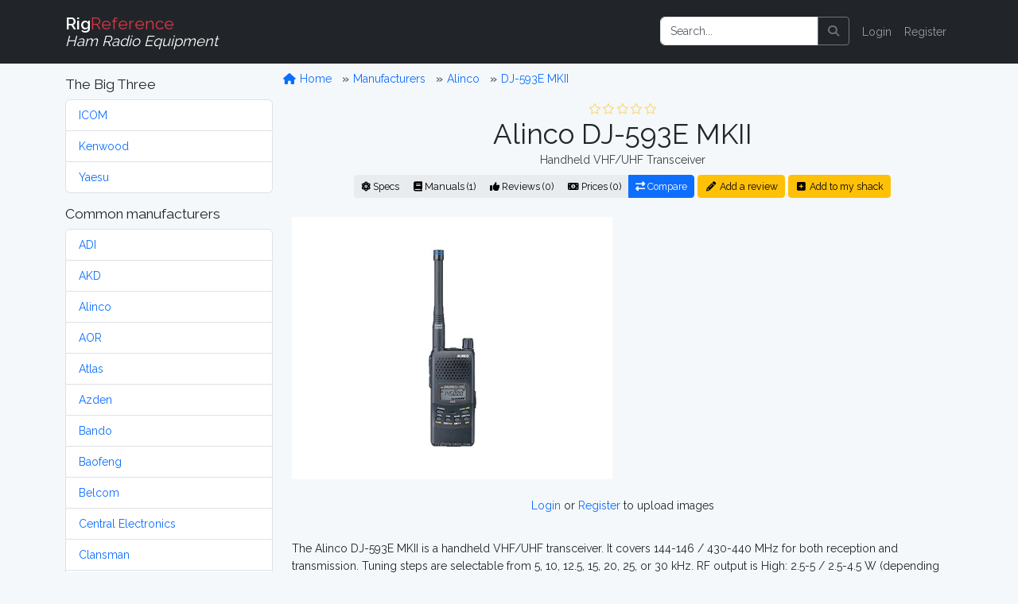

--- FILE ---
content_type: text/html; charset=UTF-8
request_url: https://www.rigreference.com/rigs/2260-alinco-dj-593e-mkii-
body_size: 7928
content:
<!DOCTYPE html>
<html lang="en">

<head>
	<meta charset="utf-8">
	<meta http-equiv="X-UA-Compatible" content="IE=edge">
	<meta name="viewport" content="width=device-width, initial-scale=1">
	
	<meta name="author" content="RigReference">
	<link rel="icon" href="/favicon.ico">
	<link rel="manifest" href="/manifest.json">
	<link rel="canonical" href="https://www.rigreference.com/rigs/2260-alinco-dj-593e-mkii">

	<title>Alinco DJ-593E MKII, Handheld VHF/UHF Transceiver | RigReference.com</title>
	<meta name="description" content="RX-range: 144-146 / 430-440 MHz, TX-range: 144-146 / 430-440 MHz, Handheld model, Manufactured between 2003 and 200x">
	
	<!-- Google tag (gtag.js) -->
<script async src="https://www.googletagmanager.com/gtag/js?id=G-0T0B5X1CB2"></script>
<script>
	window.dataLayer = window.dataLayer || [];
  function gtag(){dataLayer.push(arguments);}
  gtag('js', new Date());

  gtag('config', 'G-0T0B5X1CB2');
</script>
	
	<!-- Styles -->
	<link rel="preload" as="style" href="https://www.rigreference.com/build/assets/app-I4ASKB_r.css" /><link rel="modulepreload" href="https://www.rigreference.com/build/assets/app-DX769ZtK.js" /><link rel="stylesheet" href="https://www.rigreference.com/build/assets/app-I4ASKB_r.css" /><script type="module" src="https://www.rigreference.com/build/assets/app-DX769ZtK.js"></script>	
	
	
	<noscript>
		<link href="https://www.rigreference.com/css/featherlight.min.css" rel="stylesheet">
		<link href="https://www.rigreference.com/css/featherlight.gallery.min.css" rel="stylesheet">
	</noscript>
	
	<!-- Scripts -->
	<script>
		window.Laravel = {"csrfToken":"jBCT6QrdnIShMdq8DR79lYEtQJ8hfddmURfUddvp"};
	</script>

</head>

<body>

	<div id="app">

		<nav class="navbar navbar-expand-sm navbar-dark bg-dark navbar-static-top">
    <div class="container">

        <!-- Branding Image -->
        <a class="navbar-brand" href="https://www.rigreference.com">
            <strong>Rig</strong><span class="text-danger">Reference</span><br>
            <small><i>Ham Radio Equipment</i></small>
        </a>

        <button class="navbar-toggler" type="button" data-toggle="collapse" data-target="#app-navbar-collapse" aria-controls="app-navbar-collapse" aria-expanded="false" aria-label="Toggle navigation">
            <span class="navbar-toggler-icon"></span>
        </button>

        <div class="collapse navbar-collapse" id="app-navbar-collapse">
             
            <!-- Right Side Of Navbar -->
            <ul class="navbar-nav ms-auto me-0 mt-2 mt-lg-0">
                
                <li class="nav-item">
                    <form method="GET" action="/search" id="search-form" class="d-flex my-2 my-lg-0">
	<div class="input-group me-sm-2">
		<input class="form-control" type="search" name="query" id="query" placeholder="Search..." inputmode="search">
		<button class="btn btn-outline-secondary" title="Search button" type="button" onclick="document.getElementById('search-form').submit();">
			<i class="fa fa-search"> </i>
		</button>
	</div>
</form>
                </li>

                <!-- Authentication Links -->
                                <li class="nav-item"><a href="https://www.rigreference.com/login" class="nav-link">Login</a></li>
                <li class="nav-item"><a href="https://www.rigreference.com/register" class="nav-link">Register</a></li>
                            </ul>

        </div>
    </div>
</nav>
		<div class="container">

			<div class="row">

				<div class="col-sm-3">
					<nav class="d-block d-sm-none d-md-none d-lg-none d-xl-none pt-1">
	<button class="btn btn-secondary w-100" id="toggle-mfr-menu" type="button">
		<span class="fa fa-bars fa-fw"></span>
		Manufacturers
	</button>
</nav>

<nav class="d-none d-sm-block d-md-block d-lg-block d-xl-block" id="mfr-menu">
	
	
	<h5 class="mt-3">The Big Three</h5>
	<ul class="list-group mb-3">
		<li class="list-group-item">
			<a class="" href="/manufacturers/icom">ICOM</a>
		</li>
		<li class="list-group-item">
			<a class="" href="/manufacturers/kenwood">Kenwood</a>
		</li>
		<li class="list-group-item">
			<a class="" href="/manufacturers/yaesu">Yaesu</a>
		</li>
	</ul>

	<h5>Common manufacturers</h5>
	<ul class="list-group mb-3">
				<li class="list-group-item">
			<a class="" href="/manufacturers/adi">
				ADI
			</a>
		</li>
				<li class="list-group-item">
			<a class="" href="/manufacturers/akd">
				AKD
			</a>
		</li>
				<li class="list-group-item">
			<a class="" href="/manufacturers/alinco">
				Alinco
			</a>
		</li>
				<li class="list-group-item">
			<a class="" href="/manufacturers/aor">
				AOR
			</a>
		</li>
				<li class="list-group-item">
			<a class="" href="/manufacturers/atlas">
				Atlas
			</a>
		</li>
				<li class="list-group-item">
			<a class="" href="/manufacturers/azden">
				Azden
			</a>
		</li>
				<li class="list-group-item">
			<a class="" href="/manufacturers/bando">
				Bando
			</a>
		</li>
				<li class="list-group-item">
			<a class="" href="/manufacturers/baofeng">
				Baofeng
			</a>
		</li>
				<li class="list-group-item">
			<a class="" href="/manufacturers/belcom">
				Belcom
			</a>
		</li>
				<li class="list-group-item">
			<a class="" href="/manufacturers/central-electronics">
				Central Electronics
			</a>
		</li>
				<li class="list-group-item">
			<a class="" href="/manufacturers/clansman">
				Clansman
			</a>
		</li>
				<li class="list-group-item">
			<a class="" href="/manufacturers/clegg">
				Clegg
			</a>
		</li>
				<li class="list-group-item">
			<a class="" href="/manufacturers/codan">
				Codan
			</a>
		</li>
				<li class="list-group-item">
			<a class="" href="/manufacturers/collins">
				Collins
			</a>
		</li>
				<li class="list-group-item">
			<a class="" href="/manufacturers/commander">
				Commander
			</a>
		</li>
				<li class="list-group-item">
			<a class="" href="/manufacturers/dls">
				DLS
			</a>
		</li>
				<li class="list-group-item">
			<a class="" href="/manufacturers/dragon">
				Dragon
			</a>
		</li>
				<li class="list-group-item">
			<a class="" href="/manufacturers/drake">
				Drake
			</a>
		</li>
				<li class="list-group-item">
			<a class="" href="/manufacturers/e-f-johnson">
				E.F. Johnson
			</a>
		</li>
				<li class="list-group-item">
			<a class="" href="/manufacturers/eddystone">
				Eddystone
			</a>
		</li>
				<li class="list-group-item">
			<a class="" href="/manufacturers/eico">
				Eico
			</a>
		</li>
				<li class="list-group-item">
			<a class="" href="/manufacturers/elecraft">
				Elecraft
			</a>
		</li>
				<li class="list-group-item">
			<a class="" href="/manufacturers/etón">
				Etón
			</a>
		</li>
				<li class="list-group-item">
			<a class="" href="/manufacturers/fdk">
				FDK
			</a>
		</li>
				<li class="list-group-item">
			<a class="" href="/manufacturers/flexradio">
				FlexRadio
			</a>
		</li>
				<li class="list-group-item">
			<a class="" href="/manufacturers/galaxy">
				Galaxy
			</a>
		</li>
				<li class="list-group-item">
			<a class="" href="/manufacturers/geloso">
				Geloso
			</a>
		</li>
				<li class="list-group-item">
			<a class="" href="/manufacturers/gonset">
				Gonset
			</a>
		</li>
				<li class="list-group-item">
			<a class="" href="/manufacturers/gre-grecom">
				GRE / GRECOM
			</a>
		</li>
				<li class="list-group-item">
			<a class="" href="/manufacturers/grundig">
				Grundig
			</a>
		</li>
				<li class="list-group-item">
			<a class="" href="/manufacturers/hallicrafters">
				Hallicrafters
			</a>
		</li>
				<li class="list-group-item">
			<a class="" href="/manufacturers/hammarlund">
				Hammarlund
			</a>
		</li>
				<li class="list-group-item">
			<a class="" href="/manufacturers/handic">
				Handic
			</a>
		</li>
				<li class="list-group-item">
			<a class="" href="/manufacturers/harvey-wells">
				Harvey-Wells
			</a>
		</li>
				<li class="list-group-item">
			<a class="" href="/manufacturers/heathkit">
				Heathkit
			</a>
		</li>
				<li class="list-group-item">
			<a class="" href="/manufacturers/hilberling">
				Hilberling
			</a>
		</li>
				<li class="list-group-item">
			<a class="" href="/manufacturers/icom">
				ICOM
			</a>
		</li>
				<li class="list-group-item">
			<a class="" href="/manufacturers/itt">
				ITT
			</a>
		</li>
				<li class="list-group-item">
			<a class="" href="/manufacturers/jim">
				JIM
			</a>
		</li>
				<li class="list-group-item">
			<a class="" href="/manufacturers/jrc">
				JRC
			</a>
		</li>
				<li class="list-group-item">
			<a class="" href="/manufacturers/k-w-electronics">
				K.W. Electronics
			</a>
		</li>
				<li class="list-group-item">
			<a class="" href="/manufacturers/kantronics">
				Kantronics
			</a>
		</li>
				<li class="list-group-item">
			<a class="" href="/manufacturers/kdk">
				KDK
			</a>
		</li>
				<li class="list-group-item">
			<a class="" href="/manufacturers/kenwood">
				Kenwood
			</a>
		</li>
				<li class="list-group-item">
			<a class="" href="/manufacturers/lafayette">
				Lafayette
			</a>
		</li>
				<li class="list-group-item">
			<a class="" href="/manufacturers/lowe">
				Lowe
			</a>
		</li>
				<li class="list-group-item">
			<a class="" href="/manufacturers/marconi">
				Marconi
			</a>
		</li>
				<li class="list-group-item">
			<a class="" href="/manufacturers/mfj">
				MFJ
			</a>
		</li>
				<li class="list-group-item">
			<a class="" href="/manufacturers/military">
				Military
			</a>
		</li>
				<li class="list-group-item">
			<a class="" href="/manufacturers/minix">
				Minix
			</a>
		</li>
				<li class="list-group-item">
			<a class="" href="/manufacturers/mizuho">
				Mizuho
			</a>
		</li>
				<li class="list-group-item">
			<a class="" href="/manufacturers/national-panasonic">
				National / Panasonic
			</a>
		</li>
				<li class="list-group-item">
			<a class="" href="/manufacturers/national-company">
				National Company
			</a>
		</li>
				<li class="list-group-item">
			<a class="" href="/manufacturers/open-source">
				Open Source
			</a>
		</li>
				<li class="list-group-item">
			<a class="" href="/manufacturers/philips">
				Philips
			</a>
		</li>
				<li class="list-group-item">
			<a class="" href="/manufacturers/puxing">
				Puxing
			</a>
		</li>
				<li class="list-group-item">
			<a class="" href="/manufacturers/racal">
				Racal
			</a>
		</li>
				<li class="list-group-item">
			<a class="" href="/manufacturers/radioshack-realistic">
				RadioShack / Realistic
			</a>
		</li>
				<li class="list-group-item">
			<a class="" href="/manufacturers/rca">
				RCA
			</a>
		</li>
				<li class="list-group-item">
			<a class="" href="/manufacturers/regency">
				Regency
			</a>
		</li>
				<li class="list-group-item">
			<a class="" href="/manufacturers/teltow-rft">
				RFT
			</a>
		</li>
				<li class="list-group-item">
			<a class="" href="/manufacturers/rme">
				RME
			</a>
		</li>
				<li class="list-group-item">
			<a class="" href="/manufacturers/roberts">
				Roberts
			</a>
		</li>
				<li class="list-group-item">
			<a class="" href="/manufacturers/rohde-schwarz">
				Rohde &amp; Schwarz
			</a>
		</li>
				<li class="list-group-item">
			<a class="" href="/manufacturers/sailor">
				Sailor
			</a>
		</li>
				<li class="list-group-item">
			<a class="" href="/manufacturers/sangean">
				Sangean
			</a>
		</li>
				<li class="list-group-item">
			<a class="" href="/manufacturers/santec">
				Santec
			</a>
		</li>
				<li class="list-group-item">
			<a class="" href="/manufacturers/sbe">
				SBE
			</a>
		</li>
				<li class="list-group-item">
			<a class="" href="/manufacturers/semcoset">
				Semcoset
			</a>
		</li>
				<li class="list-group-item">
			<a class="" href="/manufacturers/siemens">
				Siemens
			</a>
		</li>
				<li class="list-group-item">
			<a class="" href="/manufacturers/signal-one">
				Signal/One
			</a>
		</li>
				<li class="list-group-item">
			<a class="" href="/manufacturers/skanti">
				Skanti
			</a>
		</li>
				<li class="list-group-item">
			<a class="" href="/manufacturers/sommerkamp">
				Sommerkamp
			</a>
		</li>
				<li class="list-group-item">
			<a class="" href="/manufacturers/sony">
				Sony
			</a>
		</li>
				<li class="list-group-item">
			<a class="" href="/manufacturers/srt">
				SRT
			</a>
		</li>
				<li class="list-group-item">
			<a class="" href="/manufacturers/stampfl">
				STAMPFL
			</a>
		</li>
				<li class="list-group-item">
			<a class="" href="/manufacturers/standard-horizon">
				Standard Horizon
			</a>
		</li>
				<li class="list-group-item">
			<a class="" href="/manufacturers/star">
				Star
			</a>
		</li>
				<li class="list-group-item">
			<a class="" href="/manufacturers/swan-cubic">
				Swan (Cubic)
			</a>
		</li>
				<li class="list-group-item">
			<a class="" href="/manufacturers/ten-tec">
				Ten-Tec
			</a>
		</li>
				<li class="list-group-item">
			<a class="" href="/manufacturers/tokyo-hy-power">
				Tokyo Hy-Power
			</a>
		</li>
				<li class="list-group-item">
			<a class="" href="/manufacturers/uniden-bearcat">
				Uniden-Bearcat
			</a>
		</li>
				<li class="list-group-item">
			<a class="" href="/manufacturers/vertex-standard">
				Vertex Standard
			</a>
		</li>
				<li class="list-group-item">
			<a class="" href="/manufacturers/winradio">
				WiNRADiO
			</a>
		</li>
				<li class="list-group-item">
			<a class="" href="/manufacturers/wouxun">
				Wouxun
			</a>
		</li>
				<li class="list-group-item">
			<a class="" href="/manufacturers/yaesu">
				Yaesu
			</a>
		</li>
				<li class="list-group-item">
			<a class="" href="/manufacturers/yupiteru">
				Yupiteru
			</a>
		</li>
			</ul>

	
	
	<ul class="list-group mb-3">
		<li class="list-group-item list-group-item-warning">
			<a class="" href="https://www.rigreference.com/manufacturers">
				Show all manufacturers
			</a>
		</li>
	</ul>

		
</nav>				</div>

				<div class="col-sm-9">

					<div class="row">
						<ol class="breadcrumb mt-2">
	<li class="breadcrumb-item">
		<a href="/">
			<span class="fa fa-home fa-fw"></span>
			Home
		</a>
	</li>
			<li class="breadcrumb-item ">
		<a href="https://www.rigreference.com/manufacturers">
			Manufacturers
		</a>
	</li>
		<li class="breadcrumb-item ">
		<a href="https://www.rigreference.com/manufacturers/alinco">
			Alinco
		</a>
	</li>
		<li class="breadcrumb-item ">
		<a href="https://www.rigreference.com/rigs/2260-alinco-dj-593e-mkii">
			DJ-593E MKII
		</a>
	</li>
		</ol>					</div>

										
<div class="row text-center">
	<div class="col-12">
	<a id="title" rel="nofollow"></a>
<div class="rating w-100" style="min-height:20px;"><span title="0 Star Rating (0.0)"><i class="far fa-star fa-fw text-warning dimmed"></i><i class="far fa-star fa-fw text-warning dimmed"></i><i class="far fa-star fa-fw text-warning dimmed"></i><i class="far fa-star fa-fw text-warning dimmed"></i><i class="far fa-star fa-fw text-warning dimmed"></i></span></div>
<h1 class="mb-0">
    Alinco DJ-593E MKII
    </h1>
<p class="text-secondary my-0">Handheld VHF/UHF Transceiver</p>

<div class="btn-group mt-2 mb-4">
	<a href="#specs" class="btn btn-light btn-sm" rel="nofollow">
		<i class="fa fa-atom d-none d-sm-inline"></i>
		Specs
	</a>
	<a href="#manuals" class="btn btn-light btn-sm" rel="nofollow">
		<i class="fa fa-book d-none d-sm-inline"></i>
		Manuals (1)
	</a>
	<a href="https://www.rigreference.com/rigs/2260/reviews" class="btn btn-light btn-sm">
		<i class="fa fa-thumbs-up d-none d-sm-inline"></i>
		Reviews (0)
	</a>
	<a href="#prices" class="btn btn-light btn-sm" rel="nofollow">
		<i class="fa fa-money-bill-alt d-none d-sm-inline"></i>
		Prices (0)
	</a>
	<a href="https://www.rigreference.com/rigs/compare/2260" class="btn btn-primary btn-sm" title="Compare this model to 1 or 2 others">
		<i class="fa fa-exchange-alt d-none d-sm-inline"></i>
		Compare
	</a>
</div>

<a href="https://www.rigreference.com/rigs/2260/add_review" class="btn btn-sm btn-warning mt-2 mb-4">
	<i class="fa fa-pencil-alt fa-fw"></i>
	Add a review
</a>
<a href="https://www.rigreference.com/user_rigs/create/2260" class="btn btn-sm btn-warning mt-2 mb-4">
	<i class="fa fa-plus-square fa-fw"></i>
	Add to my shack
</a>	</div>
</div>

<div class="row">
	<div class="col-md text-center">
        
    
    <a href="https://www.rigreference.com/storage/uploads/rigs/3/2260/alinco-dj-593-mk2.jpg" class="gallery at-include">
        
        <div class="image image-thumbnail" data-caption="Front view - Submitted by elmer" style="min-height: 330px;">
            <img src="https://www.rigreference.com/storage/thumbnails/rigs/3/2260/alinco-dj-593-mk2-302x248-resize.jpg?token=a61f18dadd0bc52ac935d60a09aaecde" alt="Front view - Submitted by elmer" class="main-image image-responsive">
        </div>

    </a>

    
</div>

<div class="col-md text-center pt-4">
    <script async src="https://pagead2.googlesyndication.com/pagead/js/adsbygoogle.js"></script>
<!-- RigRef-responsive -->
<ins class="adsbygoogle"
     style="display:block"
     data-ad-client="ca-pub-4286633925025215"
     data-ad-slot="4154388978"
     data-ad-format="auto"
     data-full-width-responsive="true"></ins>
<script>
(adsbygoogle = window.adsbygoogle || []).push({});
</script>
</div>

<div class="w-100">&nbsp;</div>


<div class="col-12 text-center">
    <p>
			<a href="/login">Login</a> or <a href="/register">Register</a> to upload images
	    </p>
</div></div>

<div class="row">
	<div class="col-12 mt-3">
		<p class="description">The Alinco DJ-593E MKII is a handheld VHF/UHF transceiver. It covers 144-146 / 430-440 MHz for both reception and transmission. Tuning steps are selectable from 5, 10, 12.5, 15, 20, 25, or 30 kHz.  RF output is High: 2.5-5 / 2.5-4.5 W (depending on voltage), Low: 0.8/0.8 W. It features CTCSS, DCS, DTMF encode and an experimental mosquito-repel feature. The radio has 1 memory bank with 100 channels.  It requires 6-15V DC power and weighs 310 gr with battery and antenna. Dimensions are 124 × 56 × 37 mm. Current drain is 75 mA (squelched) in receive mode and a maximum of 1.4 A in transmit mode.  <br />
</p>
	</div>
</div>

<a id="specs"></a>

<div class="row">
	<div class="col-12">
	<h4 class="separator">
	<span class="fa fa-atom fa-fw"></span>
	General characteristics
</h4>
<dl class="row dl-striped">

	<dt class="col-3 text-end">HAM bands</dt>
	<dd class="col-9">
						<span>2m</span>&nbsp;
				<span>70cm</span>&nbsp;
					</dd>

	<dt class="col-3 text-end">Frequency stability</dt>
	<dd class="col-9">?</dd>

	<dt class="col-3 text-end">Tuning steps</dt>
	<dd class="col-9">5 / 10 / 12.5 / 15 / 20 / 25 / 30 kHz</dd>

	<dt class="col-3 text-end">Memories</dt>
	<dd class="col-9">
						100 channels in 1 bank(s)
							</dd>

</dl>	</div>
</div>

<div class="row">
	<div class="col-12">
	<h4 class="separator">
    <span class="fa fa-headphones fa-fw"></span>
    Receiver
</h4>
<dl class="row dl-striped">

	<dt class="col-3 text-end">RX-range</dt>
	<dd class="col-9">144-146 / 430-440 MHz</dd>
	
    <dt class="col-3 text-end">Modulations</dt>
    <dd class="col-9"><abbr title="Frequency Modulation - " class="">
		FM
	</abbr>&nbsp;
	<abbr title="Narrow (band) FM - " class="">
		N-FM
	</abbr>&nbsp;

</dd>

    <dt class="col-3 text-end">Sensitivity</dt>
    <dd class="col-9">Less than -15 dBu (-12 dB SINAD)</dd>

    <dt class="col-3 text-end">Selectivity</dt>
    <dd class="col-9">12 kHz or more (-6 dB), 30 kHz or less (-60 dB)</dd>

	<dt class="col-3 text-end">Filters</dt>
	<dd class="col-9">?</dd>
	
    <dt class="col-3 text-end">Receiver system</dt>
    <dd class="col-9">?</dd>

    <dt class="col-3 text-end">IF-frequencies</dt>
    <dd class="col-9">?</dd>

    <dt class="col-3 text-end">Image rejection</dt>
    <dd class="col-9">?</dd>

    <dt class="col-3 text-end">Audio output</dt>
    <dd class="col-9">?</dd>

</dl>	</div>
</div>

<div class="row">
	<div class="col-12">
	<h4 class="separator">
    <span class="fa fa-broadcast-tower fa-fw"></span>
    Transmitter
</h4>
<dl class="row dl-striped">

	<dt class="col-3 text-end">TX-range</dt>
	<dd class="col-9">144-146 / 430-440 MHz</dd>
	
    <dt class="col-3 text-end">Modulations</dt>
    <dd class="col-9"><abbr title="Frequency Modulation - " class="">
		FM
	</abbr>&nbsp;
	<abbr title="Narrow (band) FM - " class="">
		N-FM
	</abbr>&nbsp;

</dd>

    <dt class="col-3 text-end">RF-output</dt>
    <dd class="col-9">High: 2.5-5 / 2.5-4.5 W (depending on voltage), Low: 0.8/0.8 W</dd>

</dl>	</div>
</div>

<div class="row">
	<div class="col-12">
	<div class="text-center">
	<script async src="https://pagead2.googlesyndication.com/pagead/js/adsbygoogle.js"></script>
<!-- RigRef-responsive -->
<ins class="adsbygoogle"
     style="display:block"
     data-ad-client="ca-pub-4286633925025215"
     data-ad-slot="4154388978"
     data-ad-format="horizontal"></ins>
<script>
(adsbygoogle = window.adsbygoogle || []).push({});
</script>
</div>

<h4 class="separator">
    <span class="fa fa-plug fa-fw"></span>
    Connections
</h4>
<dl class="row dl-striped">

    <dt class="col-3 text-end">Antenna</dt>
    <dd class="col-9">
                BNC
            </dd>

    <dt class="col-3 text-end">Impedance</dt>
	<dd class="col-9">50 Ω </dd>
	
	<dt class="col-3 text-end">Other</dt>
	<dd class="col-9">- </dd>
	
</dl>	</div>
</div>

<div class="row">
	<div class="col-12">
	<h4 class="separator">
    <span class="fa fa-bolt fa-fw"></span>
    Electrical
</h4>
<dl class="row dl-striped">

    <dt class="col-3 text-end">Power requirements</dt>
    <dd class="col-9">6-15V DC</dd>

    <dt class="col-3 text-end">Current drain RX</dt>
    <dd class="col-9"> 75 mA (squelched)</dd>

    <dt class="col-3 text-end">TX</dt>
    <dd class="col-9"> Max 1.4 A</dd>
</dl>	</div>
</div>

<div class="row">
	<div class="col-12">
	<h4 class="separator">
    <span class="fa fa-cube fa-fw"></span>
    Physical
</h4>
<dl class="row dl-striped">
	
    <dt class="col-3 text-end">Dimensions (w×h×d)</dt>
    <dd class="col-9">
                56 × 124 × 37 mm 
        (2.20 × 4.88 × 1.46 in)
        
            </dd>

    <dt class="col-3 text-end">Weight</dt>
    <dd class="col-9">
                310 gr (10.9 oz) with battery and antenna
            </dd>

    <dt class="col-3 text-end">Form factor</dt>
    <dd class="col-9">
                <abbr title="">Handheld</abbr>
            </dd>

	<dt class="col-3 text-end">Manufactured</dt>
	<dd class="col-9">
		Between <strong>2003</strong> and <strong>200x</strong>
		
	</dd>

</dl>	</div>
</div>

<div class="row">
	<div class="col-12">
	<h4 class="separator">
    <span class="fa fa-microchip fa-fw"></span>
    Other features
</h4>
<dl class="row dl-striped">

    <dt class="col-3 text-end">Usage</dt>
    <dd class="col-9">Amateur / Ham radio operators</dd>

    <dt class="col-3 text-end">Features + options</dt>
    <dd class="col-9">CTCSS, DCS, DTMF encode.  Experimental mosquito-repel feature. 10F3 digital voice option (EJ-47U)</dd>

    <dt class="col-3 text-end">Accessories</dt>
    <dd class="col-9">-</dd>

	<dt class="col-3 text-end">RigReference ID</dt>
	<dd class="col-9">2260</dd>

	<dt class="col-3 text-end"><abbr title="Manufacturer Part Number">MPN</abbr></dt>
	<dd class="col-9">ALINCO-DJ-000593E-MKII</dd>
	
</dl>	</div>
</div>


<div class="row">
    <div class="col-9 offset-3">
        <a href="https://www.rigreference.com/feedback/RXJyb3Igb3IgaW5mbyByZWdhcmRpbmcgdGhlIEFsaW5jbyBESi01OTNFIE1LSUk=/Rig/2260">
            <i class="fa fa-exclamation-triangle text-danger fa-fw"></i>
            We do our best to be accurate, but if you've spotted something wrong or incomplete, please let us know!
        </a>
    </div>
</div>

<div class="row">
	<div class="col-12">
	<a id="manuals"></a>
<h4 class="separator">
	<span class="fa fa-book fa-fw"></span>
	Manuals, diagrams and brochures
</h4>
<dl class="row">

			<dt class="col-3 text-end"></dt>
	<dd class="col-9">
		<span class="fa fa-file-pdf fa-fw" title="APPLICATION/PDF-file"></span>
		<a href="https://www.rigreference.com/documents/51cd514d-fce8-4af8-8b73-3d8ab21259d7">Alinco DJ-593T/E Mk II Instruction manual</a>
		<small>
			PDF - Unknown size,
			submitted by RigReference
		</small>
	</dd>
		
	<dt class="col-3 text-end"></dt>
	<dd class="col-9">&nbsp;</dd>

	<dt class="col-3 text-end"></dt>
	<dd class="col-9">
		<a href="https://www.rigreference.com/documents/create/2260" class="btn btn-light">
			<i class="fa fa-upload fa-fw"></i>
			Upload relevant documents
		</a>
	</dd>
</dl>	</div>
</div>

<div class="row">
	<div class="col-12">
	<a id="reviews"></a>
<h4 class="separator">
    <span class="fa fa-thumbs-up fa-fw"></span>
    Reviews
</h4>

<p class="alert alert-success">Do you know this rig? <a href="https://www.rigreference.com/rigs/2260/add_review">Tell us something about it!</a></p>
	</div>
</div>

<a name="prices"></a>

<div class="row">
	<div class="col-12">
	<a id="prices"></a>
<h4 class="separator">
        <span class="fa fa-money-bill-alt fa-fw"></span>
        New and second-hand prices
    </h4>
<p>Estimating the <strong>value of a rig</strong> can be challenging. We collect prices paid by real hams over the years to help you estimate the <strong>value</strong> of a used Alinco DJ-593E MKII. Just bought or sold this model? Let us know what you traded it for and <strong>help other ham operators!</strong></p>



<p>These estimates are based on the following prices:</p>

<form action="" method="POST" class="">
    <input type="hidden" name="_token" value="jBCT6QrdnIShMdq8DR79lYEtQJ8hfddmURfUddvp" autocomplete="off">
    <input type="hidden" id="rig_id" name="rig_id" value="2260">
    <input type="hidden" id="owned_from" name="owned_from" value="date">
    <input type="hidden" id="owned_until" name="owned_until" value="present">
	<table class="table table-striped">
	<thead class="table-dark">
		<tr>
			<th>Year</th>
			<th>Historic price</th>
			<th>Condition</th>
			<th>Submitted by</th>
		</tr>
	</thead>
	<tbody>
			</tbody>
	<tfoot>
		<tr>
			<td>
				<div class="d-flex gap-2">
					<input type="number" id="owned_from_year" name="owned_from_year" step="1" min="1900" max="2100" value="2026" class="form-control form-control-sm" placeholder="Year" disabled>
				</div>
			</td>
			<td>
				<div class="d-flex gap-2">
					<select name="currency_id" id="currency_id" class="form-select form-select-sm" disabled>
												<option value="1">EUR</option>
												<option value="2">USD</option>
												<option value="3">CAD</option>
												<option value="4">AUD</option>
												<option value="5">GBP</option>
												<option value="6">RUB</option>
												<option value="7">JPY</option>
												<option value="8">DEM</option>
											</select>
					<input type="number" step="any" name="price" id="price" class="form-control form-control-sm" required="" placeholder="Price" disabled>
				</div>
			</td>
			<td>
				<div class="d-flex gap-2">
					<select name="state" id="state" class="form-select form-select-sm" disabled>
						<option value="New">New</option>
						<option value="Used">Used</option>
					</select>
					<select name="condition" id="condition" class="form-select form-select-sm" disabled>
						<option value="Mint">Mint</option>
						<option value="Good">Good</option>
						<option value="Okay">Okay</option>
						<option value="Fair">Fair</option>
						<option value="Poor">Poor</option>
					</select>
				</div>
			</td>
			<td>
				<div class="d-flex gap-2">
					<button type="submit" class="btn btn-primary btn-sm" disabled>Submit</button>
				</div>
			</td>
		</tr>
				<tr>
			<td colspan="4">
				<p class="text-center">
					<a href="/login">Login</a> or <a href="/register">Register</a> to submit prices
				</p>
			</td>
		</tr>
			</tfoot>
</table></form>	</div>
</div>

<script async src="https://pagead2.googlesyndication.com/pagead/js/adsbygoogle.js"></script>
<!-- RigRef-responsive -->
<ins class="adsbygoogle"
     style="display:block"
     data-ad-client="ca-pub-4286633925025215"
     data-ad-slot="4154388978"
     data-ad-format="horizontal"></ins>
<script>
(adsbygoogle = window.adsbygoogle || []).push({});
</script>
<h4 class="separator">
    <span class="fa fa-tools fa-fw"></span>
    Links & tools
</h4>

<ul class="fa-ul">
    <li>
        <i class="fa-li"><i class="fab fa-youtube fa-fw"></i></i>
        <a href="https://www.youtube.com/results?search_query=Alinco+DJ-593E+MKII" target="_blank" rel="noopener">
            Search <strong>YouTube</strong> for Alinco DJ-593E MKII videos
        </a>
    </li>
    <li>
        <i class="fa-li"><i class="fab fa-google fa-fw"></i></i>
        <a href="https://www.google.com/search?q=Alinco+DJ-593E+MKII" target="_blank" rel="noopener">
            Search <strong>Google</strong> for Alinco DJ-593E MKII information
        </a>
    </li>
    <li>
        <i class="fa-li"><i class="fab fa-google fa-fw"></i></i>
        <a href="https://www.google.com/images?q=Alinco+DJ-593E+MKII" target="_blank" rel="noopener">
            Search <strong>Google Images</strong> for Alinco DJ-593E MKII
        </a>
    </li>
    <li>
        <i class="fa-li"><i class="fab fa-wikipedia-w fa-fw"></i></i>
        <a href="https://en.wikipedia.org/wiki/Alinco+DJ-593E+MKII" target="_blank" rel="noopener">
            Search <strong>Wikipedia</strong> for Alinco DJ-593E MKII information
        </a>
    </li>
    <li>
        <i class="fa-li"><i class="fas fa-book fa-fw"></i></i>
        <a href="https://www.google.com/search?sitesearch=bama.edebris.com&domains=bama.edebris.com&q=Alinco+DJ-593E+MKII" target="_blank" rel="noopener">
            Search the <strong>Boat Anchor Manual Archive (BAMA)</strong> for Alinco DJ-593E MKII for manuals and documents (using Google)
        </a>
    </li>
	<li>
		<i class="fa-li"><i class="fab fa-amazon fa-fw"></i></i>
		<!--googleoff: all-->
<a target="_blank" rel="noopener" href="https://www.amazon.com/gp/search?ie=UTF8&tag=rigreference-20&linkCode=ur2&linkId=8edce91fdcbaa3384ce188826ad301e1&camp=1789&creative=9325&index=electronics&keywords=Alinco+DJ-593E+MKII" class="">
    Find the <strong>Alinco DJ-593E MKII</strong> on Amazon
    <i class="fa fa-info-circle dimmed fa-fw" title="We receive a small fee when you buy through this link, thank you!"></i>
</a>
<img src="https://ir-na.amazon-adsystem.com/e/ir?t=rigreference-20&l=ur2&o=1" width="1" height="1" border="0" alt="" style="border:none !important; margin:0px !important;" />
<!--googleon: all-->	</li>
	
</ul>

				</div>

			</div>

		</div>

		<div id="footer" class="bg-dark text-light py-3">

	<div class="container">

		<div class="row">
			
			<div class="col-sm-8">
				<div>
					<h4>About</h4>
					<p>RigReference.com aims to become the most comprehensive reference guide for ham radio equipment. If you have any questions or suggestions, or if you'd like to participate, please <a href="https://www.rigreference.com/feedback/R2VuZXJhbCBmZWVkYmFjaw==">get in touch</a>.</p>
					<ul class="list-unstyled">
						<li><a href="/pages/about">About us</a></li>
						<li><a href="/pages/collaborating">Help build this site</a></li>
						<li><a href="/rigs/missing_images">Images wanted!</a></li>
						<li><a href="/pages/terms">Terms of use</a></li>
						<li><a href="https://www.rigreference.com/feedback/SGk=">Contact</a></li>
					</ul>

					<style>.bmc-button img{width: 35px !important;margin-bottom: 1px !important;box-shadow: none !important;border: none !important;vertical-align: middle !important;}.bmc-button{padding: 7px 10px 7px 10px !important;line-height: 35px !important;height:51px !important;min-width:217px !important;text-decoration: none !important;display:inline-flex !important;color:#000000 !important;background-color:#FFDD00 !important;border-radius: 5px !important;border: 1px solid transparent !important;padding: 7px 10px 7px 10px !important;font-size: 28px !important;letter-spacing:0.6px !important;margin: 0 auto !important;font-family:'Cookie', cursive !important;-webkit-box-sizing: border-box !important;box-sizing: border-box !important;-o-transition: 0.3s all linear !important;-webkit-transition: 0.3s all linear !important;-moz-transition: 0.3s all linear !important;-ms-transition: 0.3s all linear !important;transition: 0.3s all linear !important;}.bmc-button:hover, .bmc-button:active, .bmc-button:focus {text-decoration: none !important;opacity: 0.85 !important;color:#000000 !important;}</style><link href="https://fonts.googleapis.com/css?family=Cookie" rel="stylesheet"><a class="bmc-button" target="_blank" href="https://www.buymeacoffee.com/elmer" style="width:255px;" rel="noopener"><img src="https://cdn.buymeacoffee.com/buttons/bmc-new-btn-logo.svg" alt="Buy me a coffee"><span style="margin-left:15px;font-size:28px !important;">Buy me a coffee</span></a>

				</div>
			</div>

			<div class="col-sm-4">

				<nav>
					<h4>My RigReference</h4>
										<ul class="list-unstyled">
						<li><a href="/login">Login</a></li>
						<li><a href="/register">Register</a></li>
					</ul>
										<ul class="list-unstyled">
						<li><a href="https://www.rigreference.com">Home</a></li>
						<li><a href="https://www.rigreference.com/manufacturers">Manufacturers</a></li>
						<li><a href="https://www.rigreference.com/documents">Documents</a></li>
						<li><a href="https://www.rigreference.com/reviews">Reviews</a></li>
						<li><a href="https://www.rigreference.com/rig_images">Images</a></li>
						<li><a href="https://www.rigreference.com/rigs/timeline">Timeline</a></li>
						<li><a href="https://www.rigreference.com/shacks">Shacks</a></li>
						<li><a href="/pages/links">Links</a></li>
						<li><a href="/pages/resources">Resources</a></li>
					</ul>
				</nav>

			</div>
		</div>

		
		
		<div class="row text-center">
			<div class="col-12">
				&copy; 2008-2026 <a href="https://www.rigreference.com">RigReference.com</a><br>
				73, PH5E<br>
			</div>
		</div>

	</div>

</div>
	</div>
	
	<script async src="https://pagead2.googlesyndication.com/pagead/js/adsbygoogle.js"></script>
	<script>
	  (adsbygoogle = window.adsbygoogle || []).push({
	    google_ad_client: "ca-pub-4286633925025215",
	    enable_page_level_ads: true
	  });
	</script>

	<script src="https://www.rigreference.com/js/app.js?v=2025.002"></script>
	<script src="https://www.rigreference.com/js/ham.js?v=2025.002"></script>
	<script src="https://www.rigreference.com/js/featherlight.min.js"></script>
	<script src="https://www.rigreference.com/js/featherlight.gallery.min.js"></script>
	<script async defer>
		function deferLoadCss(href) {
            var i = document.createElement('link');
            i.rel = 'stylesheet'; i.href = href; i.type = 'text/css';
            var d = document.getElementsByTagName('link')[0];
            d.parentNode.insertBefore(i, d);
        }
        deferLoadCss('/css/featherlight.min.css');
        deferLoadCss('/css/featherlight.gallery.min.css');
        deferLoadCss('//cdnjs.cloudflare.com/ajax/libs/cookieconsent2/3.0.3/cookieconsent.min.css');
	</script>
	<script>
	$(function() {
		
		$('.gallery').featherlightGallery();
		$.featherlightGallery.prototype.afterContent = function() {
			var caption = this.$currentTarget.find('div').attr('data-caption');
			this.$instance.find('.caption').remove();
			$('<div class="caption">').text(caption).appendTo(this.$instance.find('.featherlight-content'));
		};

	});
</script>
</body>

</html>

--- FILE ---
content_type: text/html; charset=utf-8
request_url: https://www.google.com/recaptcha/api2/aframe
body_size: 270
content:
<!DOCTYPE HTML><html><head><meta http-equiv="content-type" content="text/html; charset=UTF-8"></head><body><script nonce="RqvFazl12Cv_RPEO3JJ78g">/** Anti-fraud and anti-abuse applications only. See google.com/recaptcha */ try{var clients={'sodar':'https://pagead2.googlesyndication.com/pagead/sodar?'};window.addEventListener("message",function(a){try{if(a.source===window.parent){var b=JSON.parse(a.data);var c=clients[b['id']];if(c){var d=document.createElement('img');d.src=c+b['params']+'&rc='+(localStorage.getItem("rc::a")?sessionStorage.getItem("rc::b"):"");window.document.body.appendChild(d);sessionStorage.setItem("rc::e",parseInt(sessionStorage.getItem("rc::e")||0)+1);localStorage.setItem("rc::h",'1769323489496');}}}catch(b){}});window.parent.postMessage("_grecaptcha_ready", "*");}catch(b){}</script></body></html>